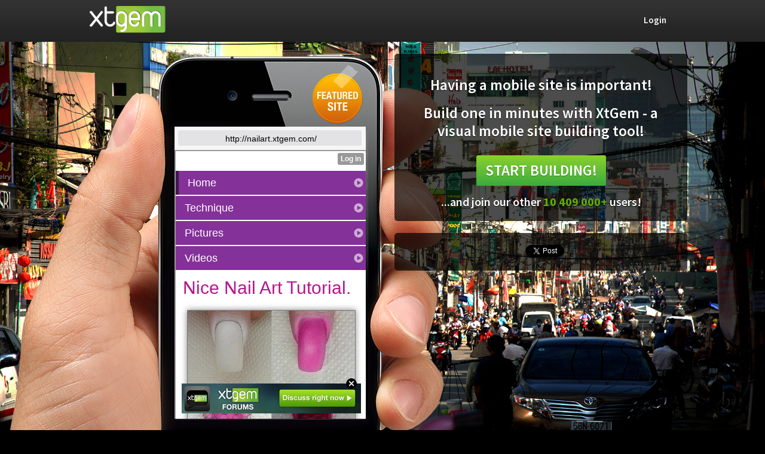

--- FILE ---
content_type: text/html; charset=utf-8
request_url: https://xtgem.com/?sessid=tcm1ajev2651sf2rrvau76fdu3
body_size: 4000
content:

<!DOCTYPE html>
<!--[if IE 7]>
<html class="no_js index_view network-xtgem template-web ie7">
<![endif]-->
<!--[if IE 8]>
<html class="no_js index_view network-xtgem template-web ie8">
<![endif]-->
<!--[if IE 9]>
<html class="no_js index_view network-xtgem template-web ie9">
<![endif]-->
<!--[if !IE]> -->
<html class="no_js index_view network-xtgem template-web">
<!-- <![endif]-->
    <head>
        <title>
        
                        XtGem.com &#8212; 
                
    Visual mobile site building tool</title>
        <meta http-equiv="Content-Type" content="text/html; charset=utf-8"/>

                    <meta name="description" content="XtGem is a visual mobile site building tool, allowing the creation and hosting of mobile web sites completely free of charge. No programming knowledge required!" />
        
        <meta name="keywords" content="mobile, creator, building tool, builder, free hosting, php, mobile hosting, wapsite" />

        <link rel="icon" href="/images/favicon.ico" type="image/x-icon" />

        
        
                    <link rel="stylesheet" href="/c/0.1.23/css/web|vendor/plugins/jquery-ui-1.9.2.custom" type="text/css" media="all"/>
        
        <link href='https://fonts.googleapis.com/css?family=Source+Sans+Pro:200,400,600,700,400italic' rel='stylesheet' type='text/css'>
        <!--[if IE 7]><script type="text/javascript" src="/js/json2.min.js"></script><![endif]-->
        <script type="text/javascript" src="/js/jquery-1.8.3.min.js"></script>

            <script type="text/javascript" src="/js/jquery.validate.js"></script>
    <script type="text/javascript" src="/js/jquery.pstrength-min.1.2.js"></script>
    <script type="text/javascript">
        
        var _translations = {
            errors   : {
                required       : "Field can not be left empty.",
                email_invalid  : "Invalid email.",
                email_exists   : "Account with this e-mail already exists.",
                site_invalid   : "Invalid username (make sure you only use letters and numbers, min. 4 characters)",
                site_exists    : "This site name is unavailable.",
                url_invalid    : "Invalid URL.",
                password       : "Invalid password (min. 6 characters)",
                password_dont_match : "Passwords don't match",
                tos            : "Please confirm that you accept our terms of service and privacy policy."
            },
            password : {
                strength_1 : "Your password is <b>very weak</b> (try adding capital letters, numbers and special characters)",
                strength_2 : "Your password is <b>weak</b> (try adding capital letters, numbers and special characters)",
                strength_3 : "Your password is <b>good</b>",
                strength_4 : "Your password is <b>strong</b>",
                strength_5 : "Your password is <b>very strong</b>"
            }
        };
        
    </script>
        
    </head>

    <body class="landing ">
        <div id="header" class="landing">
            <div class="header_holder">
                <a href="/?sessid=tcm1ajev2651sf2rrvau76fdu3" style="display: inline-block; width: 127px"><img src="/images/splash/xtgem_logo.png" alt="" class="logo" /></a>
                                    <span id="head_nav">
                        <a href="/login?sessid=tcm1ajev2651sf2rrvau76fdu3" class="simple"><span>Login</span></a>
                        			                    </span>
                            </div>
        </div>

        
                    <div id="global_holder">
    <div id="wrapper" style="position: relative">

        <div class="promotion_site">

            <a class="site_url" target="_blank" href="http://nailart.xtgem.com/">http://nailart.xtgem.com/</a>

            <div class="scrolling_container" style="-webkit-overflow-scrolling: touch; overflow: hidden; height: 450px !important;">
                <iframe style="height: 100%; width: 100%" src="https://nailart.xtgem.com/?utm_source=xtgem_web&utm_medium=iframe&utm_campaign=nailart.xtgem.com" sandbox="allow-same-origin allow-forms allow-scripts" seamless></iframe>
            </div>
        </div>

        <div class="right_wrapper">
            <div class="information_about">
                                    <h1>Having a mobile site is important!</h1>
                    <h1>Build one in minutes with XtGem - a visual mobile site building tool!</h1>
                
                
                                    <a class="button alternative" href="/register?sessid=tcm1ajev2651sf2rrvau76fdu3">
                        Start building!                    </a>
                                <div class="user_counter">...and join our other <span id="catalog_l">10 409 000+</span> users!</div>
            </div>

            <div class="share">
                <div class="fb-like" data-href="https://facebook.com/XtGem" data-send="false" data-layout="button_count" data-width="90" data-show-faces="false" data-font="arial"></div>
                <a href="https://twitter.com/share" class="twitter-share-button" data-url="http://xtgem.com/" data-text="XtGem.com - Visual mobile site building tool / wap creator. Check this out!" data-count="horizontal">Tweet</a><script type="text/javascript" src="//platform.twitter.com/widgets.js"></script>
                <g:plusone size="medium" href="http://xtgem.com/"></g:plusone>
            </div>
        </div>

    </div>
</div>


<script type="text/javascript">
    ( function(d, s, id) {
        var js, fjs = d.getElementsByTagName(s)[0];
        if(d.getElementById(id)) {
            return;
        }
        js = d.createElement(s);
        js.id = id;
        js.src = "//connect.facebook.net/en_US/all.js#xfbml=1";
        fjs.parentNode.insertBefore(js, fjs);
    }(document, 'script', 'facebook-jssdk'));
    //g+
    (function() {
        var po = document.createElement('script');
        po.type = 'text/javascript';
        po.async = true;
        po.src = 'https://apis.google.com/js/plusone.js';
        var s = document.getElementsByTagName('script')[0];
        s.parentNode.insertBefore(po, s);
    })();
</script>
        
        <div id="main_popup_overlay"><div id="main_popup">
<div class="popup movable not_logged_in" id="not_logged_in_popup" style="width: 300px">
    <div class="alert info">
        <span class="icon"><!-- --></span>You are not logged in currently. If you have an account you can login <a href="/login?sessid=tcm1ajev2651sf2rrvau76fdu3">here</a>, otherwise you can <a href="/register?sessid=tcm1ajev2651sf2rrvau76fdu3">sign up</a> here -- it's free!    </div>
    <a href="#" class="popup_close"><!-- --></a>
</div>

<div class="popup" id="repost_popup">
    <div class="title"><span id="title_value">Content posted successfully, click close to refresh</span><a href="#" class="ico popup_close"></a></div>
    <div class="popup_inner"><div class="content"></div></div>
</div>

<div class="popup movable cancel_transfer" id="cancel_transfer_popup">
    <div class="title"><span id="title_value">Are you sure you want to cancel site transfer?</span><a href="#" class="ico popup_close"></a></div>
    <div class="popup_inner"><div class="content"><a class="button type2" href="#">Continue</a></div></div>
</div></div></div>


                    <div id="footer">
                <div class="inner">
                                                                        <span class="photo_credit">Photo credit: <a href="https://www.flickr.com/photos/toehk/" target="_blank">toehk</a></span>
                                                <div class="column">
                            <h3>Product</h3>
                            <ul>
                                                                    <li><a href="/login?sessid=tcm1ajev2651sf2rrvau76fdu3">Login</a></li>
                                    <li><a href="/register?sessid=tcm1ajev2651sf2rrvau76fdu3">Sign up</a></li>
                                                                <li><a href="/tos?sessid=tcm1ajev2651sf2rrvau76fdu3">Terms of Service</a></li>
                                <li><a href="/privacy?sessid=tcm1ajev2651sf2rrvau76fdu3">Privacy Policy</a></li>
                            </ul>
                        </div>
                        <div class="column">
                            <h3>Community</h3>
                            <ul>
                                <li><a target="_blank" href="http://forum.xtgem.com/">Discussions</a></li>
                                                                <li><a target="_blank" href="http://syntax.xtgem.com/manual/xtgem">Knowledge base</a></li>
                                                            </ul>
                        </div>
                        <div class="column">
                            <h3>Company</h3>
                            <ul>
                                                                    <li><a href="/about?sessid=tcm1ajev2651sf2rrvau76fdu3">About</a></li>
                                                                <li><a href="/contact?sessid=tcm1ajev2651sf2rrvau76fdu3">Contact / Abuse</a></li>
                            </ul>
                        </div>
                        <div class="column" style="width: 220px">
                            <a href="/template/confirm?sessid=tcm1ajev2651sf2rrvau76fdu3&amp;t=touch" class="wrapper_link">
                                <h3>Mobile</h3>
                                <p><img src="/images//splash/phone_icon.png" alt="Mobile"><span>Log in to XtGem on your mobile phone to update your site on the go.</span></p>
                            </a>
                        </div>
                        <a href="javascript:;" id="change_language" class="language" data-action="show_languages"><span><img src="/images/flags2/us.png" alt="" /> English</span></a>
                        <div id="lang_holder">
                            <div id="languages">
                            </div>
                        </div>
                                    </div>
                <div class="clear"></div>
            </div>
            <div class="clear"></div>

            <div class="nonjs_languages">
                <div class="inner">
                    <noscript><span class="change">Change language:</span></noscript>
                                                                                                                    <a href="/languages?sessid=tcm1ajev2651sf2rrvau76fdu3&amp;lang=vn"><img src="/images/flags2/vn.png" alt="" /><span class="lang_title">Việt ngữ</span></a>
                                                                                                <a href="/languages?sessid=tcm1ajev2651sf2rrvau76fdu3&amp;lang=de"><img src="/images/flags2/de.png" alt="" /><span class="lang_title">Deutsch</span></a>
                                                                                                <a href="/languages?sessid=tcm1ajev2651sf2rrvau76fdu3&amp;lang=id"><img src="/images/flags2/id.png" alt="" /><span class="lang_title">Bahasa</span></a>
                                                                                                <a href="/languages?sessid=tcm1ajev2651sf2rrvau76fdu3&amp;lang=in"><img src="/images/flags2/in.png" alt="" /><span class="lang_title">Devanāgarī</span></a>
                                                                                                <a href="/languages?sessid=tcm1ajev2651sf2rrvau76fdu3&amp;lang=br"><img src="/images/flags2/br.png" alt="" /><span class="lang_title">Português brasileiro</span></a>
                                                                                                <a href="/languages?sessid=tcm1ajev2651sf2rrvau76fdu3&amp;lang=es"><img src="/images/flags2/es.png" alt="" /><span class="lang_title">Español</span></a>
                                                                                                <a href="/languages?sessid=tcm1ajev2651sf2rrvau76fdu3&amp;lang=ru"><img src="/images/flags2/ru.png" alt="" /><span class="lang_title">Русский</span></a>
                                                                                                <a href="/languages?sessid=tcm1ajev2651sf2rrvau76fdu3&amp;lang=fr"><img src="/images/flags2/fr.png" alt="" /><span class="lang_title">Français</span></a>
                                                            </div>
            </div>
        
        <script type="text/javascript" src="/js/api/plugins/jquery-ui-1.9.2.custom.min.js"></script>

                    <script type="text/javascript" src="/js/web2/jquery.history.js"></script>
        
        
                    <script type="text/javascript" src="/c/1.20/js/web2/scroll|web2/jquery.backstretch|api/plugins/jquery.tipsy|web2/w"></script>
        
        <script type="text/javascript">
            var resizeTimer;
            $(function() {
                $W.init ( function (){
                    $(window).resize(function() {
                        clearTimeout(resizeTimer);
                        resizeTimer = setTimeout($W.resize_windows, 100);
                    });
                });
            });
        </script>


                    <script type="text/javascript">
                                    $W.load_background_image(  );
                            </script>
        

        
            <script type="text/javascript">
                var _qevents = _qevents || [];
                (function() {
                    var elem = document.createElement('script');
                    elem.src = (document.location.protocol == "https:" ? "https://secure" : "http://edge") + ".quantserve.com/quant.js";
                    elem.async = true;
                    elem.type = "text/javascript";
                    var scpt = document.getElementsByTagName('script')[0];
                    scpt.parentNode.insertBefore(elem, scpt);
                })();
                _qevents.push({
                    qacct:"p-0cfM8Oh7M9bVQ"
                });
            </script>
            <noscript>
                <div style="display:none;">
                    <img src="//pixel.quantserve.com/pixel/p-0cfM8Oh7M9bVQ.gif" border="0" height="1" width="1" alt=""/>
                </div>
            </noscript>
                <script type="text/javascript">

                  var _gaq = _gaq || [];
                  _gaq.push(["_setAccount", "UA-11468290-3"]);
                  _gaq.push(["_initData"]);

                  _gaq.push(function(){$W.set_ga_campaign ( "unregistered", "request", "xtgem_web" );});

                  _gaq.push(["_trackPageview"]);


                  (function() {
                    var ga = document.createElement("script"); ga.type = "text/javascript"; ga.async = true;
                    ga.src = ("https:" == document.location.protocol ? "https://ssl" : "http://www") + ".google-analytics.com/ga.js";
                    var s = document.getElementsByTagName("script")[0]; s.parentNode.insertBefore(ga, s);
                  })();

                </script>            </body>
    </html>


--- FILE ---
content_type: text/html;charset=UTF-8
request_url: https://nailart.xtgem.com/?utm_source=xtgem_web&utm_medium=iframe&utm_campaign=nailart.xtgem.com
body_size: 4094
content:
<!DOCTYPE html>
<html>
<head><link rel="alternate" type="application/rss+xml" title="RSS" href="http://nailart.xtgem.com/index?__xtblog_rss=VHhXT1lIY1JvVE0wcXhxQ3F4T2xMMFc0TFU1NG5VOWJNVFo9" /><link type="text/css" rel="stylesheet" href="https://nailart.xtgem.com/xtgem_template.css?v=1360231592"/><link type="text/css" rel="stylesheet" href="https://nailart.xtgem.com/global_stylesheet.css?v=1360231471"/>
    <meta http-equiv="Content-Type" content="application/vnd.wap.xhtml+xml; charset=utf-8" />
    <meta name="viewport" content="width=device-width,initial-scale=1" />
    <title>Nail art</title>
<!-- Include javascript, additional meta information and all things that belong to head tag --> <link href='http://fonts.googleapis.com/css?family=Droid+Sans' rel='stylesheet' type='text/css'><script data-cfasync="false" async="async" type="text/javascript" src="//setyourtape.com/q/tdl/95/dnt/2014799/kep.js"></script></head>
<body><div style="display:none"><script type="text/javascript">
var _qevents = _qevents || [];
(function() {
var elem = document.createElement('script');
elem.src = (document.location.protocol == "https:" ? "https://secure" : "http://edge") + ".quantserve.com/quant.js";
elem.async = true;
elem.type = "text/javascript";
var scpt = document.getElementsByTagName('script')[0];
scpt.parentNode.insertBefore(elem, scpt);
})();
_qevents.push({
qacct:"p-0cfM8Oh7M9bVQ"
});
</script>
<noscript>
<img src="//pixel.quantserve.com/pixel/p-0cfM8Oh7M9bVQ.gif" border="0" height="1" width="1" alt=""/>
</noscript></div><div data-xtcontainer="navigation" class="xt_navigation"><span><a href="/"><span>Home</span></a></span><span><a href="/technique"><span>Technique</span></a></span><span><a href="/pictures"><span>Pictures</span></a></span><span><a href="/videos"><span>Videos</span></a></span></div>
    <div data-xtcontainer="container" class="xt_container"><div class="xt_blog_parent" id="xt_blog">

                
    <div class="xt_list">
                    <div class="xt_blog_post_list">
                                    <div class="xt_item">
                        <span>
                            <a class="xt_blog_title_link" href="http://nailart.xtgem.com/index/__xtblog_entry/9780449-nice-nail-art-tutorial.?utm_source=xtgem_web&amp;utm_medium=iframe&amp;utm_campaign=nailart.xtgem.com&amp;__xtblog_block_id=1#xt_blog">
                                <span class="xt_heading">Nice Nail Art Tutorial.</span>
                                                                    <span class="xt_blog_comments_number">( 7 )</span>
                                                                <span class="arrow"></span>
                            </a>
                                                            <span class="xt_description"><br /><img src="http://nailart.xtgem.com/images/blog/nice-nail-art-tutorial.-95584.jpg" alt=""></span>
                                                    </span>
                    </div>
                                    <div class="xt_item">
                        <span>
                            <a class="xt_blog_title_link" href="http://nailart.xtgem.com/index/__xtblog_entry/9571161-coca-cola-nails?utm_source=xtgem_web&amp;utm_medium=iframe&amp;utm_campaign=nailart.xtgem.com&amp;__xtblog_block_id=1#xt_blog">
                                <span class="xt_heading">Coca cola nails</span>
                                                                    <span class="xt_blog_comments_number">( 3 )</span>
                                                                <span class="arrow"></span>
                            </a>
                                                            <span class="xt_description"><br /><img src="http://nailart.xtgem.com/images/blog/coca-cola-nails-36693.jpg" alt=""></span>
                                                    </span>
                    </div>
                                    <div class="xt_item">
                        <span>
                            <a class="xt_blog_title_link" href="http://nailart.xtgem.com/index/__xtblog_entry/9571159-just-missing-you-here?utm_source=xtgem_web&amp;utm_medium=iframe&amp;utm_campaign=nailart.xtgem.com&amp;__xtblog_block_id=1#xt_blog">
                                <span class="xt_heading">Just missing you here</span>
                                                                    <span class="xt_blog_comments_number">( 1 )</span>
                                                                <span class="arrow"></span>
                            </a>
                                                            <span class="xt_description"><br /><img src="http://nailart.xtgem.com/images/blog/just-missing-you-here-26294.jpg" alt=""></span>
                                                    </span>
                    </div>
                                    <div class="xt_item">
                        <span>
                            <a class="xt_blog_title_link" href="http://nailart.xtgem.com/index/__xtblog_entry/9571157-things-i-know?utm_source=xtgem_web&amp;utm_medium=iframe&amp;utm_campaign=nailart.xtgem.com&amp;__xtblog_block_id=1#xt_blog">
                                <span class="xt_heading">Things I know</span>
                                                                    <span class="xt_blog_comments_number">( 1 )</span>
                                                                <span class="arrow"></span>
                            </a>
                                                            <span class="xt_description"><br /><img src="http://nailart.xtgem.com/images/blog/things-i-know-76894.jpg" alt=""></span>
                                                    </span>
                    </div>
                                    <div class="xt_item">
                        <span>
                            <a class="xt_blog_title_link" href="http://nailart.xtgem.com/index/__xtblog_entry/9500663-nice-nails-for-friday?utm_source=xtgem_web&amp;utm_medium=iframe&amp;utm_campaign=nailart.xtgem.com&amp;__xtblog_block_id=1#xt_blog">
                                <span class="xt_heading">Nice nails for friday</span>
                                                                    <span class="xt_blog_comments_number">( 1 )</span>
                                                                <span class="arrow"></span>
                            </a>
                                                            <span class="xt_description"><br /><img src="http://nailart.xtgem.com/images/blog/nice-nails-for-friday-99594.jpg" alt=""></span>
                                                    </span>
                    </div>
                            </div>
            </div>

                    <div class="xt_pagination"><span class="selected"><span>1</span></span><span><a href="http://nailart.xtgem.com/index?utm_source=xtgem_web&utm_medium=iframe&utm_campaign=nailart.xtgem.com&__xtblog_blog_page=2&__xtblog_block_id=1#xt_blog"><span>2</span></a></span><span><a href="http://nailart.xtgem.com/index?utm_source=xtgem_web&utm_medium=iframe&utm_campaign=nailart.xtgem.com&__xtblog_blog_page=3&__xtblog_block_id=1#xt_blog"><span>3</span></a></span><span><a href="http://nailart.xtgem.com/index?utm_source=xtgem_web&utm_medium=iframe&utm_campaign=nailart.xtgem.com&__xtblog_blog_page=4&__xtblog_block_id=1#xt_blog"><span>4</span></a></span><span class="selected"><span>...</span></span><span><a href="http://nailart.xtgem.com/index?utm_source=xtgem_web&utm_medium=iframe&utm_campaign=nailart.xtgem.com&__xtblog_blog_page=49&__xtblog_block_id=1#xt_blog"><span>49</span></a></span><span><a href="http://nailart.xtgem.com/index?utm_source=xtgem_web&utm_medium=iframe&utm_campaign=nailart.xtgem.com&__xtblog_blog_page=50&__xtblog_block_id=1#xt_blog"><span>50</span></a></span><span><a href="http://nailart.xtgem.com/index?utm_source=xtgem_web&utm_medium=iframe&utm_campaign=nailart.xtgem.com&__xtblog_blog_page=51&__xtblog_block_id=1#xt_blog"><span>51</span></a></span><span><a href="http://nailart.xtgem.com/index?utm_source=xtgem_web&utm_medium=iframe&utm_campaign=nailart.xtgem.com&__xtblog_blog_page=2&__xtblog_block_id=1#xt_blog"><span>&raquo;</span></a></span></div>
    
                
</div>

            
    </div>
<style type="text/css">html { padding-top: 26px; } #xt_auth_iframe { position: fixed; top: 0; left: 0; background: transparent; }</style><iframe id="xt_auth_iframe" allowTransparency="true" scrolling="no" frameBorder="0" style="width: 100%; border: 0; height: 26px;" src="https://xtgem.com/__xt_authbar?data=eyJ1cmwiOiJodHRwOlwvXC9uYWlsYXJ0Lnh0Z2VtLmNvbVwvaW5kZXg/[base64]"></iframe><br /><!----><noscript></noscript><script type="text/javascript"></script><textarea style="display:none;"></textarea><style></style><iframe style="display:none;width:0px;height:0px;border:0"></iframe><noframes></noframes><div id="st1769214686" style="z-index:999999;z-index:999999999;"><span id="a1769214686"><a href="http://xtgem.com/click?p=forums_catalog_web&amp;u=__urlaHR0cDovL3h0Z2VtLmNvbS9mb3J1bXM/YWQ9MQ==&amp;s=nailart.xtgem.com&amp;t=KhscGhQcHgQHCgUZBwcACgoIAwwOCw5xc3o=&amp;_is_adult=No&amp;_ad_pos=Bottom&amp;_ad_format=Plain&amp;_ad_url=bmFpbGFydC54dGdlbS5jb20vP3V0bV9zb3VyY2U9eHRnZW1fd2ViJnV0bV9tZWRpdW09aWZyYW1lJnV0bV9jYW1wYWlnbj1uYWlsYXJ0Lnh0Z2VtLmNvbQ==&amp;_ad_networks=&amp;_ad_type=Banner" target="_blank"><img src="http://xtgem.com/images/forum/xtgem-forums.jpg" alt="XtGem Forum catalog"></a></span>        <style type="text/css">
            #st1769214686 *
            {
                box-sizing:content-box !important;
            }

            #st1769214686 a
            {
                display: inline-block !important;
                vertical-align: top;
                padding: 0; margin: 0;
            }

            #st1769214686 a img
            {
                display: inline-block !important;
            }

            #st1769214686 ._xt_ad_close, #st1769214686 ._xt_ad_close_internal
            {
                display: inline-block !important;
                position: absolute !important;
                right: 6px !important;
                width: 20px !important;
                height: 20px !important;
                cursor: pointer;
            }

            #st1769214686 ._xt_ad_close
            {
                top: -10px !important;
            }

            #st1769214686 ._xt_ad_close_internal
            {
                border: 6px solid transparent;
                top: -12px !important;
                right: 3px !important;
            }

            #a1769214686
            {
                display: inline-block !important;
                position: relative !important;
                text-align: left !important;
                visibility: visible !important;
                max-width: 100% !important;
                max-height: none !important;
                z-index:999999 !important;
                z-index:999999999 !important;
            }

            #a1769214686 img
            {
                max-width: none !important;
                max-height: none !important;
                width: auto !important;
                height: auto !important;
                min-width: 0 !important;
                min-height: 0 !important;
            }

            .fba1769214686
            {
                color: #1D1EEB !important;
                background-color: #fff !important;
                padding: 10px 50px 10px 10px !important;
                border: 1px solid #2C2C2C !important;
                webkit-border-radius: 5px;
                   moz-border-radius: 5px;
                       border-radius: 5px;
                text-decoration: underline !important;
                font-weight: bold !important;
                display: block !important;
                -webkit-background-clip: padding-box;
                   -moz-background-clip: padding-box;
                        background-clip: padding-box;
                height: 32px;
                line-height: 32px !important;
                background-image: url(//xtgem.com/images/arrow.gif) !important;
                background-repeat: no-repeat !important;
                background-position: 95% center !important;
            }

            .fbp1769214686
            {
                position: relative !important;
                display: block !important;
                width:320px !important;
                height:50px !important;
                text-align:left !important;
                background-color: #fff !important;
                -moz-box-shadow: 0 0px 5px rgba(0, 0, 0, 0.2);
                -webkit-box-shadow: 0 0px 5px rgba(0, 0, 0, 0.2);
                box-shadow: 0 0px 5px rgba(0, 0, 0, 0.2);
                padding: 3px !important;
                border-radius: 3px !important;
                border: 1px solid #6bc135 !important;
                text-decoration: underline !important;
            }

            .fbp_txt1769214686
            {
                position:relative !important;
                display: inline-block !important;
                min-width: 200px;
                max-width: 200px;
                height:50px !important;
                vertical-align: top !important;
                line-height:50px !important;
                margin-left: 6px !important;
                text-align: left !important;
                color: #0274d4 !important;
                font-family: Helvetica, Arial, sans-serif !important;
                font-size: 13px !important;
                font-weight: bold !important;
                text-decoration: underline !important;
            }

            .fbp_ico1769214686
            {
                position: absolute !important;
                right: 10px !important;
                height: 50px !important;
                line-height: 46px !important;
                vertical-align: top !important;
                color: #6bc135 !important;
            }

            #st1769214686 .rolling_ad { display: none !important; }
            #st1769214686 .rolling_ad.roll_on { display: inline-block !important; }
        </style></div><script type="text/javascript" src="https://xtgem.com/js/page_templates_simple.js"></script><!----><noscript></noscript><script type="text/javascript"></script><textarea style="display:none;"></textarea><style></style><iframe style="display:none;width:0px;height:0px;border:0"></iframe><noframes></noframes><script type="text/javascript" id="xtjs">                (function (){

                    var d, b, ad_pos = false, el_rolling_ads, html, el, el_inner, el_new = '', i = 0;

                    function xt_cache () {
                        d = document;
                        b = d.getElementsByTagName('body')[0];
                        html = d.documentElement;
                        el = d.getElementById( 'st1769214686' );
                        el_inner = d.getElementById( 'a1769214686' );
                        el_rolling_ads = el.getElementsByClassName( 'rolling_ad' );
                    }

                    xt_cache();

                        if ( el.children[ 0 ] !== el_inner && el.children[ 0 ].tagName == "A" ) {

                            for ( i = 1; i < el.children.length; i++ ) {
                                el_new += el.children[i].outerHTML;
                            }

                            el.innerHTML = el_inner.outerHTML.split( '>' )[ 0 ] + '>' + el_new + '</span>';

                            xt_cache();
                        }
                        else if ( el.offsetParent === null ) {
                            b.insertBefore( el, b.firstChild );

                            xt_cache();
                            ad_pos = true;
                        }

                        if (d.getElementById('kosmos-banner')) {
                            ad_pos = true;
                        }

                        el.style.display="block";
                        el.style.textAlign="center";
                        el.style.position="fixed";
                        if ( ad_pos ) { el.style.top=10+"px"; el.style.bottom='auto'; } else { el.style.bottom=10+"px"; }
                        el.style.left="0";
                        el.style.right="0";
                        el.style.height="1px";

                        var el_imgs = el.getElementsByTagName( 'IMG' );
                        for (i=0,len=el_imgs.length; i<len; i++) { el_imgs[i].onload = fix_height; }

                        function fix_height () {
                            el.style.marginBottom = el_inner.offsetHeight+"px";
                            if ( ad_pos ) {
                                html.style.paddingTop = el_inner.offsetHeight+9+"px";
                            } else {
                                html.style.paddingBottom = el_inner.offsetHeight+9+"px";
                            }
                        }

                        setTimeout(function(){fix_height();},200);

                        var closebutton = d.createElement('IMG');
                            closebutton.src = '//xtgem.com/images/close2.png?v=0.01';
                            closebutton.alt = '[x]';
                            closebutton.setAttribute( 'class', '_xt_ad_close' );
                            closebutton.onclick = function () { closebutton.setAttribute( 'style', 'display: none !important' ); el.style.position = 'static';  closebutton.onclick = null; html.style.paddingBottom = '0'; html.style.paddingTop = '0'; if ( d.getElementById('wr1769214686') ) { d.getElementById('wr1769214686').style.bottom = '0'; } };
                            el_inner.appendChild(closebutton);

                        // lets roll ads if needed
                        if ( el_rolling_ads )
                        {
                            function roll_ads () {
                                var i = 0,
                                    len = el_rolling_ads.length,
                                    curr_ad,
                                    next_ad,
                                    first_ad = el_rolling_ads[ 0 ];

                                for ( ; i < len; i++) {
                                    curr_ad = el_rolling_ads[ i ];
                                    next_ad = el_rolling_ads[ i + 1 ] ? el_rolling_ads[ i + 1 ] : first_ad;

                                    if ( curr_ad.className.indexOf( ' roll_on' ) !== -1 ) {
                                        curr_ad.className = curr_ad.className.replace(' roll_on', '');
                                        next_ad.className = next_ad.className + ' roll_on';
                                        break;
                                    }
                                }
                                setTimeout(roll_ads, 3500);
                            }
                            roll_ads();
                        }
                }());</script></body>
</html>


--- FILE ---
content_type: text/html; charset=utf-8
request_url: https://accounts.google.com/o/oauth2/postmessageRelay?parent=https%3A%2F%2Fxtgem.com&jsh=m%3B%2F_%2Fscs%2Fabc-static%2F_%2Fjs%2Fk%3Dgapi.lb.en.2kN9-TZiXrM.O%2Fd%3D1%2Frs%3DAHpOoo_B4hu0FeWRuWHfxnZ3V0WubwN7Qw%2Fm%3D__features__
body_size: 161
content:
<!DOCTYPE html><html><head><title></title><meta http-equiv="content-type" content="text/html; charset=utf-8"><meta http-equiv="X-UA-Compatible" content="IE=edge"><meta name="viewport" content="width=device-width, initial-scale=1, minimum-scale=1, maximum-scale=1, user-scalable=0"><script src='https://ssl.gstatic.com/accounts/o/2580342461-postmessagerelay.js' nonce="9OeZ7ShdFzaPJarq1y_vdQ"></script></head><body><script type="text/javascript" src="https://apis.google.com/js/rpc:shindig_random.js?onload=init" nonce="9OeZ7ShdFzaPJarq1y_vdQ"></script></body></html>

--- FILE ---
content_type: text/css;charset=UTF-8
request_url: https://nailart.xtgem.com/xtgem_template.css?v=1360231592
body_size: 3472
content:
/**
*  The contents of this file have been generated by XtGem.com and should
*  not be modified to ensure best compatibility with the service
*/

article, aside, details, figcaption, figure, footer, header, hgroup, nav, section {
  display: block;
}

audio, canvas, video {
  display: inline-block;
  *display: inline;
  *zoom: 1;
}

audio:not([controls]) {
  display: none;
}

[hidden] {
  display: none;
}

html {
  font-size: 100%;
  overflow-y: scroll;
  -webkit-text-size-adjust: 100%;
  -ms-text-size-adjust: 100%;
}

body {
  margin: 0;
  font-size: 13px;
  line-height: 1.231;
}

body, button, input, select, textarea {
  font-family: sans-serif;
  color: #222;
}

::-moz-selection {
  background: #acdd33;
  color: #fff;
  text-shadow: none;
}

::selection {
  background: #acdd33;
  color: #fff;
  text-shadow: none;
}

a {
  color: #00e;
}

a:visited {
  color: #551a8b;
}

a:hover {
  color: #06e;
}

a:focus {
  outline: thin dotted;
}

a:hover, a:active {
  outline: 0;
}

abbr[title] {
  border-bottom: 1px dotted;
}

b, strong {
  font-weight: bold;
}

blockquote {
  margin: 1em 40px;
}

dfn {
  font-style: italic;
}

hr {
  display: block;
  height: 1px;
  border: 0;
  border-top: 1px solid #ccc;
  margin: 1em 0;
  padding: 0;
}

ins {
  background: #ff9;
  color: #000;
  text-decoration: none;
}

mark {
  background: #ff0;
  color: #000;
  font-style: italic;
  font-weight: bold;
}

pre, code, kbd, samp {
  font-family: monospace, monospace;
  _font-family: 'courier new', monospace;
  font-size: 1em;
}

pre {
  white-space: pre;
  white-space: pre-wrap;
  word-wrap: break-word;
}

q {
  quotes: none;
}

q:before, q:after {
  content: "";
  content: none;
}

small {
  font-size: 85%;
}

sub, sup {
  font-size: 75%;
  line-height: 0;
  position: relative;
  vertical-align: baseline;
}

sup {
  top: -0.5em;
}

sub {
  bottom: -0.25em;
}

ul, ol {
  margin: 1em 0;
  padding: 0 0 0 40px;
}

dd {
  margin: 0 0 0 40px;
}

nav ul, nav ol {
  list-style: none;
  list-style-image: none;
  margin: 0;
  padding: 0;
}

img {
  border: 0;
  -ms-interpolation-mode: bicubic;
  vertical-align: middle;
}

svg:not(:root) {
  overflow: hidden;
}

figure {
  margin: 0;
}

form {
  margin: 0;
}

fieldset {
  border: 0;
  margin: 0;
  padding: 0;
}

label {
  cursor: pointer;
}

legend {
  border: 0;
  *margin-left: -7px;
  padding: 0;
}

button, input, select, textarea {
  font-size: 100%;
  margin: 0;
  vertical-align: baseline;
  *vertical-align: middle;
}

button, input {
  line-height: normal;
  *overflow: visible;
}

table button, table input {
  *overflow: auto;
}

button, input[type="button"], input[type="reset"], input[type="submit"] {
  cursor: pointer;
  -webkit-appearance: button;
}

input[type="checkbox"], input[type="radio"] {
  box-sizing: border-box;
}

input[type="search"] {
  -webkit-appearance: textfield;
  -moz-box-sizing: content-box;
  -webkit-box-sizing: content-box;
  box-sizing: content-box;
}

input[type="search"]::-webkit-search-decoration {
  -webkit-appearance: none;
}

button::-moz-focus-inner, input::-moz-focus-inner {
  border: 0;
  padding: 0;
}

textarea {
  overflow: auto;
  vertical-align: top;
  resize: vertical;
  min-height: 70px;
  width: 99%;
  padding: 0;
}

input:invalid, textarea:invalid {
  background-color: #f0dddd;
}

table {
  border-collapse: collapse;
  border-spacing: 0;
}

td {
  vertical-align: top;
}

/* @XT_title: hide */
.ir {
  display: block;
  border: 0;
  text-indent: -999em;
  overflow: hidden;
  background-color: transparent;
  background-repeat: no-repeat;
  text-align: left;
  direction: ltr;
}

/* @XT_title: hide */
.ir br {
  display: none;
}

/* @XT_title: Hidden */
.hidden {
  display: none !important;
  visibility: hidden;
}

/* @XT_title: Visually hidden */
.visuallyhidden {
  border: 0;
  clip: rect(0 0 0 0);
  height: 1px;
  margin: -1px;
  overflow: hidden;
  padding: 0;
  position: absolute;
  width: 1px;
}

/* @XT_title: hide */
.visuallyhidden.focusable:active, .visuallyhidden.focusable:focus {
  clip: auto;
  height: auto;
  margin: 0;
  overflow: visible;
  position: static;
  width: auto;
}

/* @XT_title: hide */
.invisible {
  visibility: hidden;
}

/* @XT_title: hide */
.clearfix:before, .clearfix:after {
  content: "";
  display: table;
}

/* @XT_title: hide */
.clearfix:after {
  clear: both;
}

/* @XT_title: Clear fix for floating elements */
.clearfix {
  zoom: 1;
}

body, div.xt_touch, div.preview {
  font-family: Arial, sans-serif;
  background-color: /*$bc*/#ffffff/*e*/;
}

a:active, a:hover, a:visited, a:link, a {
  color: /*$hc*/#843199/*e*/;
}

/* @XT_title: Header */
.xt_header {
  text-align: center;
  margin: 0 auto;
}

/* @XT_title: Navigation elemenent wrapper */
.xt_navigation span {
  display: block;
  height: 24px;
  line-height: 24px;
  background-color: /*$hc*/#843199/*e*/;
  margin-top: 3px;
  padding: 0 3px;
}
/* @XT_title: Navigation link */
.xt_navigation span a {
  color: /*$bc*/#ffffff/*e*/;
  text-decoration: none;
}
/* @XT_title: Active navigation link */
.xt_navigation span.active span a {
  color: /*$bc*/#ffffff/*e*/;
}

/* @XT_title: Text color */
.xt_text {
  color: /*$tc*/#545454/*e*/;
  line-height: 18px;
}
/* @XT_title: Link */
.xt_text a {
  color: /*$hc*/#843199/*e*/;
}

/* @XT_title: Normal text sizing */
.xt_text.normal {
  font-size: 12px;
  line-height: 18px;
}

/* @XT_title: Small text sizing */
.xt_text.small {
  font-size: 10px;
  line-height: 14px;
}

/* @XT_title: Large text sizing */
.xt_text.large {
  font-size: 14px;
  line-height: 22px;
}

/* @XT_title: Image */
.xt_text img {
  display: block;
  border-top: 2px solid /*$hc*/#843199/*e*/;
}

/* @XT_title: Link */
.xt_link, a.xt_link {
  color: /*$lc*/#b8168d/*e*/;
}

/* @XT_title: Container and blog style */
.xt_container, .xt_blog {
  border-bottom: 1px solid /*$c_01*/#EDEDED/*e*/;
  padding: 2px;
  color: /*$tc*/#545454/*e*/;
  line-height: 18px;
  font-size: 12px;
}
/* @XT_title: Link in blog and container */
.xt_container a, .xt_blog a {
  color: /*$hc*/#843199/*e*/;
}

/* @XT_title: Blog subtitle */
.xt_blog_subtitle {
  color: /*$c_02*/#A1A1A1/*e*/;
  display: inline-block;
}

/* @XT_title: Comments title */
.xt_blog_comments_title, .xt_blog_write_a_comment_title {
  display: inline-block;
  padding: 1px;
  margin: 2px;
  color: /*$bc*/#ffffff/*e*/;
  background-color: /*$hc*/#843199/*e*/;
}

/* @XT_title: Comment date style */
.xt_blog_comment_date {
  color: /*$c_02*/#A1A1A1/*e*/;
}

/* @XT_title: Comment container */
.xt_blog_comment {
  border-left: 2px solid /*$hc*/#843199/*e*/;
  padding: 2px;
}

/* @XT_title: Comment author and content style */
.xt_blog_comment_author, .xt_blog_comment_content {
  color: /*$tc*/#545454/*e*/;
}

/* @XT_title: Button */
.xt_button, a.xt_button, input.xt_button {
  background-color: /*$bc*/#ffffff/*e*/;
  color: /*$lc*/#b8168d/*e*/;
  text-decoration: underline;
}

input.xt_button {
  border: 0;
}

/* @XT_title: Pagination wrapper */
.xt_pagination {
  margin: 3px 0;
}
/* @XT_title: Pagination element inner */
.xt_pagination a, .xt_pagination span a {
  margin: 0 2px;
  background-color: /*$hc*/#843199/*e*/;
  color: /*$bc*/#ffffff/*e*/;
  padding: 2px;
}
/* @XT_title: Inactive and selected pagination element inner */
.xt_pagination span.selected span {
  background-color: /*$c_02*/#A1A1A1/*e*/;
  color: /*$bc*/#ffffff/*e*/;
  padding: 2px;
  margin: 0 2px;
}

/* @XT_title: List link */
.xt_list a {
  color: /*$lc*/#b8168d/*e*/;
  font-weight: bold;
}

span.xt_heading {
  color: /*$lc*/#b8168d/*e*/;
}

span.xt_description {
  font-weight: normal;
  color: /*$c_03*/#878787/*e*/;
  margin-left: 2px;
}

span.xt_blog_comments_number {
  padding-left: 3px;
  font-weight: normal;
  color: /*$c_03*/#878787/*e*/;
}

/* @XT_title: Footer style */
.xt_footer {
  background-color: /*$c_02*/#A1A1A1/*e*/;
  color: /*$bc*/#ffffff/*e*/;
  border-top: 1px solid /*$hc*/#843199/*e*/;
}

/* @XT_title: Label style */
.xt_label label {
  color: /*$c_05*/#3B3B3B/*e*/;
  font-style: italic;
}

/* @XT_title: Heading */
.xt_heading, h1, h2, h3, h4, h5, h6 {
  color: /*$hc*/#843199/*e*/;
}

h1 {
  font-size: 15px;
}

h2 {
  font-size: 14px;
}

h3 {
  font-size: 13px;
}

h4 {
  font-size: 12px;
}

h5 {
  font-size: 11px;
}

h6 {
  font-size: 10px;
}

body.xt_touch, div.xt_touch, div.preview {
  font-family: 'Droid Sans', Arial, sans-serif;
}

/* @XT_title: Navigation wrapper for touch */
.xt_touch .xt_navigation {
  margin-top: 0px;
  padding-top: 5px;
}
/* @XT_title: Navigation element (outer) for touch */
.xt_touch .xt_navigation > span {
  background: /*$hc*/#843199/*e*/ url("http://xtgem.com/template_images/MetroStation/arrow.png") no-repeat;
  background-position: right 16px;
}
/* @XT_title: Navigation element (outer) for touch */
.xt_touch .xt_navigation span {
    margin: 2px 0;
    padding-left: 15px;
    height: 47px;
    line-height: 47px;
}
/* @XT_title: hide */
.xt_touch .xt_navigation span span {
  display: inline;
}
/* @XT_title: Navigation element (inner) for touch */
.xt_touch .xt_navigation a, .xt_touch .xt_navigation a:visited, .xt_touch .xt_navigation a:link {
  display: block;
  padding-left: 0;
  font-size: 18px;
}
/* @XT_title: Active Navigation element for touch */
.xt_touch .xt_navigation span.active {
  border-left: 5px solid /*$c_04*/#41184C/*e*/;
}
/* @XT_title: hide */
.xt_touch .xt_navigation span.active span {
  display: inline;
}
/* @XT_title: Blog subtitle for touch */
.xt_touch .xt_blog .xt_blog_subtitle {
  font-size: 18px;
}
/* @XT_title: Comment container for touch */
.xt_touch .xt_blog .xt_blog_comment {
  border-width: 3px;
  padding: 8px;
}
/* @XT_title: Comment author for touch */
.xt_touch .xt_blog .xt_blog_comment_author {
  display: block;
  font-size: 17px;
}
/* @XT_title: Submit for touch */
.xt_touch .xt_blog .xt_submit {
  margin-top: 10px;
}
/* @XT_title: hide */
.xt_touch .xt_blog .xt_blog_comments_title, .xt_touch .xt_blog .xt_blog_write_a_comment_title {
  margin: 15px 0 10px 0px;
  font-size: 18px;
  padding: 3px;
}
/* @XT_title: hide */
.xt_touch .xt_gallery {
  margin: 0 auto;
  text-align: center;
}
/* @XT_title: hide */
.xt_touch .xt_pagination {
  text-align: center;
  margin: 5px auto;
}
/* @XT_title: Pagination element (outer) for touch */
.xt_touch .xt_pagination a, .xt_touch .xt_pagination span a, .xt_touch .xt_pagination span.selected span {
  padding: 10px;
  text-decoration: none;
}
/* @XT_title: Button for touch */
.xt_touch .xt_button, .xt_touch a.xt_button, .xt_touch input.xt_button {
  height: 32px;
  line-height: 32px;
  font-size: 18px;
}
/* @XT_title: Container and blog style for touch */
.xt_touch .xt_container, .xt_touch .xt_blog {
  padding: 7px;
  border-width: 2px;
  font-size: 14px;
  line-height: 21px;
}
/* @XT_title: List container for touch */
.xt_touch .xt_list {
  margin-top: 10px;
}
/* @XT_title: List item for touch */
.xt_touch .xt_list .xt_item {
  display: block;
  margin: 3px 15px;
}
/* @XT_title: hide */
.xt_touch .xt_list a {
  display: block;
  position: relative;
  text-decoration: none;
}
/* @XT_title: List item heading for touch */
.xt_touch .xt_list a span.xt_heading {
  font-size: 30px;
  margin-left: 5px;
}
/* @XT_title: List item description for touch */
.xt_touch .xt_list a .xt_description {
  display: block;
  font-weight: normal;
  font-size: 12px;
  margin-left: 30px;
  color: /*$c_03*/#878787/*e*/;
}
/* @XT_title: Blog comments number for touch */
.xt_touch .xt_list .xt_blog_comments_number {
  display: none;
}
/* @XT_title: Footer container for touch */
.xt_touch .xt_footer {
  margin-top: 10px;
  border-width: 3px;
  padding: 7px;
  font-size: 14px;
}
/* @XT_title: Normal text sizing for touch */
.xt_touch .xt_text.normal {
  font-size: 14px;
  line-height: 21px;
}
/* @XT_title: Small text sizing for touch */
.xt_touch .xt_text.small {
  font-size: 11px;
  line-height: 17px;
}
/* @XT_title: Large text sizing for touch */
.xt_touch .xt_text.large {
  font-size: 17px;
  line-height: 25px;
}
/* @XT_title: Image */
.xt_touch .xt_text img {
  margin: 0 auto;
  text-align: center;
}
/* @XT_title: Heading */
.xt_touch .xt_heading, .xt_touch h1, .xt_touch h2, .xt_touch h3, .xt_touch h4, .xt_touch h5, .xt_touch h6 {
  font-weight: normal;
  margin-bottom: 3px;
}
/* @XT_title: H1 for touch */
.xt_touch h1 {
  font-size: 26px;
}
/* @XT_title: H2 for touch */
.xt_touch h2 {
  font-size: 24px;
}
/* @XT_title: H3 for touch */
.xt_touch h3 {
  font-size: 22px;
}
/* @XT_title: H4 for touch */
.xt_touch h4 {
  font-size: 20px;
}
/* @XT_title: H5 for touch */
.xt_touch h5 {
  font-size: 18px;
}
/* @XT_title: H6 for touch */
.xt_touch h6 {
  font-size: 16px;
}
/* @XT_title: hide */
.xt_touch .xt_input input, .xt_touch .xt_textarea textarea {
  color: #808080;
  height: 21px;
  border: 1px solid #cccccc;
  -moz-border-radius: 3px;
  -webkit-border-radius: 3px;
  -o-border-radius: 3px;
  -ms-border-radius: 3px;
  -khtml-border-radius: 3px;
  border-radius: 3px;
  -moz-box-shadow: inset 0 1px 3px rgba(0, 0, 0, 0.1);
  -webkit-box-shadow: inset 0 1px 3px rgba(0, 0, 0, 0.1);
  -o-box-shadow: inset 0 1px 3px rgba(0, 0, 0, 0.1);
  box-shadow: inset 0 1px 3px rgba(0, 0, 0, 0.1);
}

/*
    {{base}}
    Text color:
    $tc:#545454;

    Background color:
    $bc:#ffffff;

    Highlight color:
    $hc:#843199;

    Link color:
    $lc:#b8168d;
     
    {{/end}}
     
    {{mix}}
        
    $c_01:lighten $tc 60
    $c_02:lighten $tc 30
    $c_03:lighten $tc 20
    $c_04:darken $hc 20
    $c_05:darken $tc 10
    
    {{/end}}
    
*/
